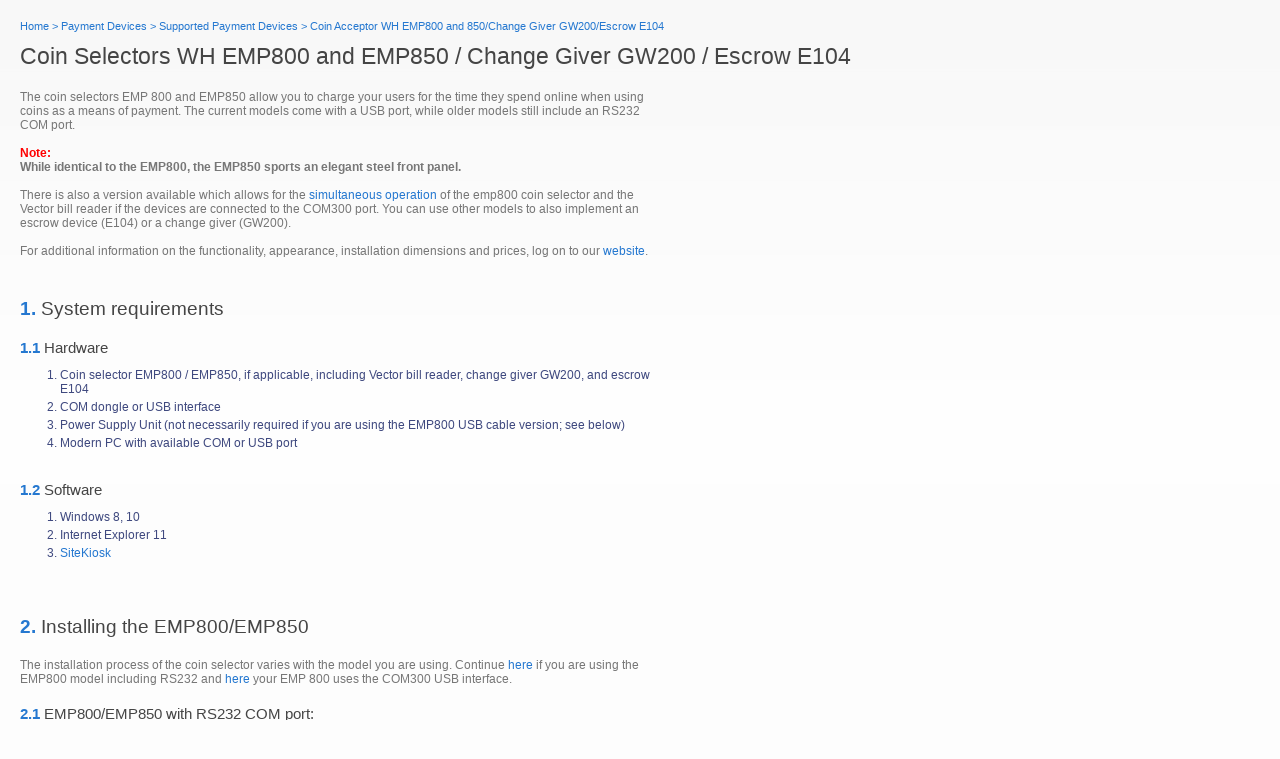

--- FILE ---
content_type: text/html
request_url: https://www.sitekiosk.com/helpconsole/SiteKiosk%20Help/en-US/coin_acceptor_wh_emp800.htm
body_size: 35485
content:
<!DOCTYPE html PUBLIC "-//W3C//DTD XHTML 1.0 Transitional//EN" "http://www.w3.org/TR/xhtml1/DTD/xhtml1-transitional.dtd">

<html><head><title>Coin Acceptor WH EMP800 and 850/Change Giver GW200/Escrow E104 - SiteKiosk Help</title><link href="AppStyles.css" type="text/css" rel="stylesheet"/><link href="pagestyles.css" type="text/css" rel="stylesheet"/><link href="style_blue.css" type="text/css" rel="stylesheet"/><link href="TableLayoutCss.css" type="text/css" rel="stylesheet"/><script type="text/javascript" src="static_page.js"></script><META HTTP-EQUIV="Cache-Control" CONTENT="no-cache"><META HTTP-EQUIV="Pragma" CONTENT="no-cache"><meta http-equiv="expires" content="FRI, 13 APR 1999 01:00:00 GMT"><META name="ROBOTS" content="NOINDEX, NOFOLLOW, NOARCHIVE"></head><body onload="HighlightSearchText();HighlightPage('68');" class="page_body"><span class="breadcrumbs"><a href="welcome1.htm" title="">Home</a>&nbsp;&gt;&nbsp;<a href="payment_devices.htm" title="">Payment Devices</a>&nbsp;&gt;&nbsp;<a href="supported_devices.htm" title="">Supported Payment Devices</a>&nbsp;&gt;&nbsp;<a href="coin_acceptor_wh_emp800.htm" title="">Coin Acceptor WH EMP800 and 850/Change Giver GW200/Escrow E104</a></span><a name="top"></a><span style="border-collapse: separate; font-style: normal; font-variant: normal; font-weight: normal; letter-spacing: normal; orphans: 2; text-indent: 0px; text-transform: none; white-space: normal; widows: 2; word-spacing: 0px; line-height: 16px; font-family: arial, helvetica, clean, sans-serif; font-size: 13px; color: #333333;"></span><br />
<p><span class="topheading">Coin Selectors WH EMP800 and EMP850 / Change Giver GW200 / Escrow E104<br />
</span></p>
<div class="content_box contenttext">
The coin selectors EMP 800 and EMP850 allow you to charge your users for the time they spend online when using coins as a means of payment. The current models come with a USB port, while older models still include an RS232 COM port.<br />
<br />
<strong><span style="color: #ff0000;">Note:</span><span class="subheading" style="color: #ff0000;"></span><br />
While identical to the EMP800, the EMP850 sports an elegant steel front panel.</strong><br />
<br />
There is also a version available which allows for the <a href="#vector">simultaneous operation</a> of the emp800 coin selector and the Vector bill reader if the devices are connected to the COM300 port. You can use other models to also implement an escrow device (E104) or a change giver (GW200).<br />
<br />
For additional information on the functionality, appearance, installation dimensions and prices, log on to our <a href="http://www.provisio.com/" target="_blank">website</a>.
</div>
<div class="content_box contenttext">
</div>
<div class="content_box contenttext"><span class="heading"><span class="numbers">1. </span>System requirements</span><span style="float: right;"><a href="#top"><br />
</a></span></div>
<div class="content_box contenttext"><span class="subheading"><span class="numbers">1.1</span> Hardware</span><br />
<ol>
    <li>Coin selector EMP800 / EMP850, if applicable, including Vector bill reader, change giver GW200, and escrow E104</li>
    <li>COM dongle or USB interface
    </li>
    <li>Power Supply Unit (not necessarily required if you are using the EMP800 USB cable version; see below)
    </li>
    <li>Modern PC with available COM or USB port </li>
</ol>
</div>
<div class="content_box contenttext">
<span class="subheading"><span class="numbers">1.2</span> Software</span><br />
<ol>
    <li>Windows 8, 10</li>
    <li>Internet Explorer 11</li>
    <li><a href="registering_sitekiosk.htm">SiteKiosk</a></li>
</ol>
</div>
<br />
<br />
<div class="content_box contenttext"><span class="heading"><span class="numbers">2.</span> Installing the EMP800/EMP850</span><span style="float: right;"><a href="#top"><br />
</a></span></div>
<div class="content_box contenttext">
<span class="red"><strong></strong></span>The installation process of the coin selector varies with the model you are using. Continue <a href="#com">here</a> if you are using the EMP800 model including RS232 and <a href="#usb">here</a> your EMP 800 uses the COM300 USB interface.
</div>
<span id="emp8001"></span>
<div class="content_box contenttext"><span class="subheading"><span class="subheading"><span class="numbers">2.1</span> E</span>MP800/EMP850 with RS232 COM port:</span><strong><br />
</strong>
<ol><strong></strong>
    <li><strong>Dongle connection to the COM port (RS232) of the computer</strong><br />
    Connect the included COM port cable together with the dongle plug directly to the COM port of your computer.</li>
    <li>
    <strong>COM cable connection to coin selector</strong><br />
    Connect the other end of the cable to the coin selector's enclosure. To do so, use the 25-pin adapter plug.<br />
    <br />
    <div class="wichtig"><strong><span style="color: #ff0000;">Warning:</span></strong></div>
    <strong>Pay attention to the plug's polarity. If you insert and connect the cable the wrong way, the coin selector will be damaged irreparably. This applies in particular to older models! A faulty installation will result in the loss of the device's warranty. </strong>
    <p>The plug is labeled at the end with TOP and BOTTOM. In addition, the plug has guides to help you make the connection (BOTTOM). Insert the plug into the coin selector in such a way that the guides (BOTTOM) will fit the plug exactly and the protruding notch faces up (TOP). The white or orange cable and the yellow cable will then be on the far left and the far right, respectively.
    </p>
    </li>
    <li>
    <strong>Power supply from power supply unit</strong><br />
    The COM 400 version of the coin selector needs its own power supply. Power has to be supplied by an external power supply unit which usually ships with the coin selector. You will have to connect the unit to the coin selector's interface card (dongle plug).</li>
</ol>
<p><br />
</p>
<span id="emp8002"></span> <span class="subheading"><span class="numbers">2.2</span> EMP800/EMP850 with USB interface</span><br />
<ol>
    <li>
    <strong>Download drivers</strong><br />
    The USB version of the EMP 800 requires specific drivers. Download the driver from our <a href="http://www.provisio.com/download/tools/COM300driver.zip">Web site</a>. Please unzip this archive into the directory of your choice before you connect the device to your USB port.
    </li>
    <li>
    <strong>Connect coin selector</strong><br />
    Simply use the USB connector of the device to plug it into an available USB port on your computer. The coin checker is available in two USB versions:
    <p><br />
    </p>
    <ul>
        <li><strong>USB dongle version (external)</strong><br />
        This older version ships with an external USB dongle and needs to be put together. Connect the included USB cable plus dongle plug with the coin checker enclosure. To do so, use the 25-pin adapter plug. Make sure to insert the plug in the right direction (guide rails). This coin checker requires an external power source to operate. Connect the included AC adapter to the external dongle plug.
        <p><br />
        </p>
        </li>
        <li><strong>USB cable version (integrated) </strong><br />
        This version will also work without a connected AC adapter. However, if the coin selector does not receive enough power through the USB port of your computer, you can connect an additional (12V) power supply unit to the coin selector to account for any power fluctuations. You will find the corresponding port directly behind the front bezel on the left-hand side below the inscription US PAT. #6 085 889. </li>
    </ul>
    <p><br />
    </p>
    <strong><span style="color: #ff0000;">Attention:</span> <br />
    You will need to install TWO drivers before you can use the coin checker. See steps 3 and 4.</strong>    </li>
    <li>
    <strong>Install driver "USB High Speed Serial Converter"</strong><br />
    The following dialog box will pop up when you insert the coin checker: "Found New Hardware Wizard":
    <p><br />
    </p>
    <ul>
        <li>Select: Install software from a list or specific location.
        </li>
        <li>"Next"
        </li>
        <li>"Browse"
        </li>
        <li>Select the folder to which you unzipped the driver.
        </li>
        <li>"Next"<br />
        You will now be shown a safety prompt for the Windows logo test.
        </li>
        <li>Select: Continue installation.<br />
        The "USB High Speed Serial Converter" will now be installed.
        </li>
        <li>"Finish" </li>
    </ul>
    <p>You cannot use the device yet. Follow the instructions given in step 4.
    </p>
    </li>
    <li>
    <strong>Install "USB Serial Port" driver</strong><br />
    The following dialog box will open "Found New Hardware Wizard":
    <p><br />
    </p>
    <ul>
        <li>Select: Install software from a list or specific location.
        </li>
        <li>"Next"
        </li>
        <li>"Browse"
        </li>
        <li>Select the folder to which you unzipped the driver.
        </li>
        <li>"Next". You will now be shown a safety prompt for the Windows logo test.
        </li>
        <li>Select: Continue installation. The "USB Serial Port" will now be installed.
        </li>
        <li>"Finish" </li>
    </ul>
    <p>The taskbar will show the following message: "The new hardware was installed and is now ready for use."
    </p>
    </li>
</ol>
<br />
<br />
<div class="content_box contenttext"><span class="heading"><span class="numbers">3.</span> Configuring the coil selector features</span><span style="float: right;"><a href="#top"><br />
</a></span></div>
<div class="content_box contenttext">
<span class="subheading"><span class="numbers">3.1</span> General information</span><br />
After installing SiteKiosk and connecting the hardware to your computer, you can use the SiteKiosk Configuration Wizard to create a configuration. Select the entry "<em>wh EMP800</em>" from the list of available devices and activate the device by clicking on <em>Customize</em>.<br />
<br />
The green dot next to the entry for the device indicates that the payment device has been enabled. </div>
<div class="content_box contenttext">
<span class="subheading"><span class="numbers">3.2</span> Detecting coin selector automatically</span><br />
Click on <em>DETECT</em>. The payment module will usually detect automatically to which COM port you connected the coin selector. <br />
If the payment module fails to detect the coin selector, check again if you connected the device correctly and if it receives enough power. Check the power supply unit (12 volts!) if you coin selector operates with an additional power supply unit. If the device is still not working despite these measures, please <a href="contact_address.htm">contact</a> us. <br />
<br />
Once it has detected the device, the payment module will automatically read out the coin selector's identification and verification.  If this does not happen, the device's verification will not have been registered in the file <em>empconf.ini</em>. Please contact us in this case or download the current empconf.ini from our <a href="https://www.provisio.com/download/tools/empconf.ini">website</a> and save it to the folder ..\SiteKiosk\SiteCash. Overwrite the old file.
</div>
<div class="content_box contenttext">
<span class="subheading"><span class="numbers">3.3</span> Coin values</span><br />
If the device has been detected successfully, you will be asked whether or not you wish to adopt the coin values from the coin selector.  However, you are also free to define the values yourself. Coin value means that you can determine the exchange rate of foreign currencies in relation to the defined main currency.  For example, if you have defined US dollar as the main currency and you want to admit the EURO as well, you will have to enter the corresponding exchange rate in relation to the main currency.  <br />
<br />
<span class="subheading"></span>Disable the individual coins you do not want to admit in everyday use. For instance, if you want to admit only EURO coins, you will have to disable all the other coins. Finish by pressing <em>OK</em> to close the window.<br />
<br />
Your coin selector is now ready for use.<br />
<br />
</div>
<span id="heading4"></span> <br />
<div class="content_box contenttext"><span class="heading"><span class="numbers">4.</span> Combination: EMP800 coin selector + escrow E104</span><span style="float: right;"><a href="#top"><br />
</a></span></div>
<div class="content_box contenttext">
The payment device emp800 supports intermediary checkout, which is required, for example, by vending machines. Before you can use this function, you will need an escrow device (E104) for your EMP800 coin selector, which is made by wh-Berlin. Once you have set up the device, all coins a user has inserted before cancelling the payment process will be returned.<br />
<br />
Example: You operate a SiteKiosk terminal including IP telephone.  Your customers are required to insert some money before they can dial a number. If no phone connection can be established, the intermediary checkout device will return the money. In contrast, the amount the customer provided will drop into the coin collecting tray if the connection could be established successfully.<br />
<br />
Before you can put the E104 device into service, you have to enable the function &ldquo;Escrow connected&rdquo; within the emp800 configuration dialog box.<br />
</div>
<br />
<br />
<div class="content_box contenttext"><span class="heading"><span class="numbers">5.</span> Combination: EMP800 coin selector + Vector bill reader</span><span style="float: right;"><a href="#top"><br />
</a></span></div>
<div class="content_box contenttext">
There is also the possibility to run the emp800 together with the MDB bill acceptor Vector. If needed, we can also add other MDB devices.  Submit a <a href="contact_address.htm">request</a> and we will implement other bill readers that include an MDB interface in the same way.
</div>
<div class="content_box contenttext">
<span class="subheading"><span class="numbers">5.1</span> Necessary hardware </span><br />
<ol>
    <li>EMP800 coin selector (v5 or higher)
    </li>
    <li>MDB converter "MDB 100"
    </li>
    <li>including cable "K 813/500" to connect to the coin selector
    </li>
    <li>including cable "K409/750" to connect to the bill acceptor
    </li>
    <li>Bill acceptor "Vector" including MDB interface
    </li>
    <li>PC interface "COM 300.M" (with USB port)
    </li>
    <li>including cable "K504" </li>
</ol>
</div>
<div class="content_box contenttext">
<span class="subheading"><span class="numbers">5.2</span> Configuration</span><br />
After setting up the hardware you can start the configuration and enable the EMP800 coin selector as usual.<br />
You will not find the Vector under payment devices. Instead, open your configuration file (..\SiteKiosk\Config\*.skcfg) in an editor. In the file, you will find a section that looks like this by default: <br />
<br />
<table cellspacing="0" cellpadding="0" class="codetbl">
    <tbody>
        <tr>
            <td>
            &lt;<span class="sel">blv</span> <span class="att">enabled</span>=<span class="val">"false"</span>&gt;
            </td>
        </tr>
        <tr class="bgtbl">
            <td>
            <span>&nbsp;&nbsp;&nbsp;</span>&lt;<span class="sel">channels</span>&gt;
            </td>
        </tr>
        <tr>
            <td>
            <span>&nbsp;&nbsp;&nbsp;&nbsp;</span>&lt;<span class="sel">channels</span> <span class="att">enabled</span>=<span class="val">"false"</span> <span class="att">id</span>=<span class="val">"0"</span> <span class="att">image-path</span>=<span class="val">""</span> <span class="att">description</span>=<span class="val">""</span>&gt;0&lt;<span class="sel">/channel</span>&gt;
            </td>
        </tr>
        <tr class="bgtbl">
            <td>
            <span>&nbsp;&nbsp;&nbsp;&nbsp;</span>&lt;<span class="sel">channels</span> <span class="att">enabled</span>=<span class="val">"false"</span> <span class="att">id</span>=<span class="val">"1"</span> <span class="att">image-path</span>=<span class="val">""</span> <span class="att">description</span>=<span class="val">""</span>&gt;0&lt;<span class="sel">/channel</span>&gt;
            </td>
        </tr>
        <tr>
            <td>
            <span>&nbsp;&nbsp;&nbsp;&nbsp;</span>&lt;<span class="sel">channels</span> <span class="att">enabled</span>=<span class="val">"false"</span> <span class="att">id</span>=<span class="val">"2"</span> <span class="att">image-path</span>=<span class="val">""</span> <span class="att">description</span>=<span class="val">""</span>&gt;0&lt;<span class="sel">/channel</span>&gt;
            </td>
        </tr>
        <tr class="bgtbl">
            <td>
            <span>&nbsp;&nbsp;&nbsp;&nbsp;</span>&lt;<span class="sel">channels</span> <span class="att">enabled</span>=<span class="val">"false"</span> <span class="att">id</span>=<span class="val">"3"</span> <span class="att">image-path</span>=<span class="val">""</span> <span class="att">description</span>=<span class="val">""</span>&gt;0&lt;<span class="sel">/channel</span>&gt;
            </td>
        </tr>
        <tr>
            <td>
            <span>&nbsp;&nbsp;&nbsp;&nbsp;</span>&lt;<span class="sel">channels</span> <span class="att">enabled</span>=<span class="val">"false"</span> <span class="att">id</span>=<span class="val">"4"</span> <span class="att">image-path</span>=<span class="val">""</span> <span class="att">description</span>=<span class="val">""</span>&gt;0&lt;<span class="sel">/channel</span>&gt;
            </td>
        </tr>
        <tr class="bgtbl">
            <td>
            <span>&nbsp;&nbsp;&nbsp;&nbsp;</span>&lt;<span class="sel">channels</span> <span class="att">enabled</span>=<span class="val">"false"</span> <span class="att">id</span>=<span class="val">"5"</span> <span class="att">image-path</span>=<span class="val">""</span> <span class="att">description</span>=<span class="val">""</span>&gt;0&lt;<span class="sel">/channel</span>&gt;
            </td>
        </tr>
        <tr>
            <td>
            <span>&nbsp;&nbsp;&nbsp;&nbsp;</span>&lt;<span class="sel">channels</span> <span class="att">enabled</span>=<span class="val">"false"</span> <span class="att">id</span>=<span class="val">"6"</span> <span class="att">image-path</span>=<span class="val">""</span> <span class="att">description</span>=<span class="val">""</span>&gt;0&lt;<span class="sel">/channel</span>&gt;
            </td>
        </tr>
        <tr class="bgtbl">
            <td>
            <span>&nbsp;&nbsp;&nbsp;&nbsp;</span>&lt;<span class="sel">channels</span> <span class="att">enabled</span>=<span class="val">"false"</span> <span class="att">id</span>=<span class="val">"7"</span> <span class="att">image-path</span>=<span class="val">""</span> <span class="att">description</span>=<span class="val">""</span>&gt;0&lt;<span class="sel">/channel</span>&gt;
            </td>
        </tr>
        <tr>
            <td>
            <span>&nbsp;&nbsp;&nbsp;&nbsp;</span>&lt;<span class="sel">channels</span> <span class="att">enabled</span>=<span class="val">"false"</span> <span class="att">id</span>=<span class="val">"8"</span> <span class="att">image-path</span>=<span class="val">""</span> <span class="att">description</span>=<span class="val">""</span>&gt;0&lt;<span class="sel">/channel</span>&gt;
            </td>
        </tr>
        <tr class="bgtbl">
            <td>
            <span>&nbsp;&nbsp;&nbsp;&nbsp;</span>&lt;<span class="sel">channels</span> <span class="att">enabled</span>=<span class="val">"false"</span> <span class="att">id</span>=<span class="val">"9"</span> <span class="att">image-path</span>=<span class="val">""</span> <span class="att">description</span>=<span class="val">""</span>&gt;0&lt;<span class="sel">/channel</span>&gt;
            </td>
        </tr>
        <tr>
            <td>
            <span>&nbsp;&nbsp;&nbsp;&nbsp;</span>&lt;<span class="sel">channels</span> <span class="att">enabled</span>=<span class="val">"false"</span> <span class="att">id</span>=<span class="val">"10"</span> <span class="att">image-path</span>=<span class="val">""</span> <span class="att">description</span>=<span class="val">""</span>&gt;0&lt;<span class="sel">/channel</span>&gt;
            </td>
        </tr>
        <tr class="bgtbl">
            <td>
            <span>&nbsp;&nbsp;&nbsp;&nbsp;</span>&lt;<span class="sel">channels</span> <span class="att">enabled</span>=<span class="val">"false"</span> <span class="att">id</span>=<span class="val">"11"</span> <span class="att">image-path</span>=<span class="val">""</span> <span class="att">description</span>=<span class="val">""</span>&gt;0&lt;<span class="sel">/channel</span>&gt;
            </td>
        </tr>
        <tr>
            <td>
            <span>&nbsp;&nbsp;&nbsp;&nbsp;</span>&lt;<span class="sel">channels</span> <span class="att">enabled</span>=<span class="val">"false"</span> <span class="att">id</span>=<span class="val">"12"</span> <span class="att">image-path</span>=<span class="val">""</span> <span class="att">description</span>=<span class="val">""</span>&gt;0&lt;<span class="sel">/channel</span>&gt;
            </td>
        </tr>
        <tr class="bgtbl">
            <td>
            <span>&nbsp;&nbsp;&nbsp;&nbsp;</span>&lt;<span class="sel">channels</span> <span class="att">enabled</span>=<span class="val">"false"</span> <span class="att">id</span>=<span class="val">"13"</span> <span class="att">image-path</span>=<span class="val">""</span> <span class="att">description</span>=<span class="val">""</span>&gt;0&lt;<span class="sel">/channel</span>&gt;
            </td>
        </tr>
        <tr>
            <td>
            <span>&nbsp;&nbsp;&nbsp;&nbsp;</span>&lt;<span class="sel">channels</span> <span class="att">enabled</span>=<span class="val">"false"</span> <span class="att">id</span>=<span class="val">"14"</span> <span class="att">image-path</span>=<span class="val">""</span> <span class="att">description</span>=<span class="val">""</span>&gt;0&lt;<span class="sel">/channel</span>&gt;
            </td>
        </tr>
        <tr class="bgtbl">
            <td>
            <span>&nbsp;&nbsp;&nbsp;&nbsp;</span>&lt;<span class="sel">channels</span> <span class="att">enabled</span>=<span class="val">"false"</span> <span class="att">id</span>=<span class="val">"15"</span> <span class="att">image-path</span>=<span class="val">""</span> <span class="att">description</span>=<span class="val">""</span>&gt;0&lt;<span class="sel">/channel</span>&gt;
            </td>
        </tr>
        <tr>
            <td>
            <span>&nbsp;&nbsp;&nbsp;</span>&lt;<span class="sel">/channels</span>&gt;
            </td>
        </tr>
        <tr class="bgtbl">
            <td>
            <span>&nbsp;&nbsp;&nbsp;</span>&lt;<span class="sel">openwaittime</span>&gt;1000&lt;<span class="sel">/openwaittime</span>&gt;
            </td>
        </tr>
        <tr>
            <td>
            &lt;<span class="sel">blv</span>&gt;
            </td>
        </tr>
    </tbody>
</table>
<br />
To use the Vector bill acceptor, modify the entries in accordance with the example below (with 1, 5 and 10 dollar bills being accepted on the first three channels as an example; note that the channels may vary for your device):  <br />
<br />
<table cellspacing="0" cellpadding="0" class="codetbl">
    <tbody>
        <tr>
            <td>
            &lt;<span class="sel">blv</span> <span class="att">enabled</span>=<span class="val">"true"</span>&gt;
            </td>
        </tr>
        <tr class="bgtbl">
            <td>
            <span>&nbsp;&nbsp;&nbsp;</span>&lt;<span class="sel">channels</span>&gt;
            </td>
        </tr>
        <tr>
            <td>
            <span>&nbsp;&nbsp;&nbsp;&nbsp;</span>&lt;<span class="sel">channels</span> <span class="att">enabled</span>=<span class="val">"true"</span> <span class="att">id</span>=<span class="val">"0"</span> <span class="att">image-path</span>=<span class="val">"Images\Notes\Usa\1dollar.gif"</span> <span class="att">description</span>=<span class="val">""</span>&gt;10000&lt;<span class="sel">/channel</span>&gt;
            </td>
        </tr>
        <tr class="bgtbl">
            <td>
            <span>&nbsp;&nbsp;&nbsp;&nbsp;</span>&lt;<span class="sel">channels</span> <span class="att">enabled</span>=<span class="val">"true"</span> <span class="att">id</span>=<span class="val">"1"</span> <span class="att">image-path</span>=<span class="val">"Images\Notes\Usa\5dollar.gif"</span> <span class="att">description</span>=<span class="val">""</span>&gt;50000&lt;<span class="sel">/channel</span>&gt;
            </td>
        </tr>
        <tr>
            <td>
            <span>&nbsp;&nbsp;&nbsp;&nbsp;</span>&lt;<span class="sel">channels</span> <span class="att">enabled</span>=<span class="val">"true"</span> <span class="att">id</span>=<span class="val">"2"</span> <span class="att">image-path</span>=<span class="val">"Images\Notes\Usa\10dollar.gif"</span> <span class="att">description</span>=<span class="val">""</span>&gt;100000&lt;<span class="sel">/channel</span>&gt;
            </td>
        </tr>
        <tr class="bgtbl">
            <td>
            <span>&nbsp;&nbsp;&nbsp;&nbsp;</span>&lt;<span class="sel">channels</span> <span class="att">enabled</span>=<span class="val">"false"</span> <span class="att">id</span>=<span class="val">"3"</span> <span class="att">image-path</span>=<span class="val">""</span> <span class="att">description</span>=<span class="val">""</span>&gt;0&lt;<span class="sel">/channel</span>&gt;
            </td>
        </tr>
        <tr>
            <td>
            <span>&nbsp;&nbsp;&nbsp;&nbsp;</span>&lt;<span class="sel">channels</span> <span class="att">enabled</span>=<span class="val">"false"</span> <span class="att">id</span>=<span class="val">"4"</span> <span class="att">image-path</span>=<span class="val">""</span> <span class="att">description</span>=<span class="val">""</span>&gt;0&lt;<span class="sel">/channel</span>&gt;
            </td>
        </tr>
        <tr class="bgtbl">
            <td>
            <span>&nbsp;&nbsp;&nbsp;&nbsp;</span>&lt;<span class="sel">channels</span> <span class="att">enabled</span>=<span class="val">"false"</span> <span class="att">id</span>=<span class="val">"5"</span> <span class="att">image-path</span>=<span class="val">""</span> <span class="att">description</span>=<span class="val">""</span>&gt;0&lt;<span class="sel">/channel</span>&gt;
            </td>
        </tr>
        <tr>
            <td>
            <span>&nbsp;&nbsp;&nbsp;&nbsp;</span>&lt;<span class="sel">channels</span> <span class="att">enabled</span>=<span class="val">"false"</span> <span class="att">id</span>=<span class="val">"6"</span> <span class="att">image-path</span>=<span class="val">""</span> <span class="att">description</span>=<span class="val">""</span>&gt;0&lt;<span class="sel">/channel</span>&gt;
            </td>
        </tr>
        <tr class="bgtbl">
            <td>
            <span>&nbsp;&nbsp;&nbsp;&nbsp;</span>&lt;<span class="sel">channels</span> <span class="att">enabled</span>=<span class="val">"false"</span> <span class="att">id</span>=<span class="val">"7"</span> <span class="att">image-path</span>=<span class="val">""</span> <span class="att">description</span>=<span class="val">""</span>&gt;0&lt;<span class="sel">/channel</span>&gt;
            </td>
        </tr>
        <tr>
            <td>
            <span>&nbsp;&nbsp;&nbsp;&nbsp;</span>&lt;<span class="sel">channels</span> <span class="att">enabled</span>=<span class="val">"false"</span> <span class="att">id</span>=<span class="val">"8"</span> <span class="att">image-path</span>=<span class="val">""</span> <span class="att">description</span>=<span class="val">""</span>&gt;0&lt;<span class="sel">/channel</span>&gt;
            </td>
        </tr>
        <tr class="bgtbl">
            <td>
            <span>&nbsp;&nbsp;&nbsp;&nbsp;</span>&lt;<span class="sel">channels</span> <span class="att">enabled</span>=<span class="val">"false"</span> <span class="att">id</span>=<span class="val">"9"</span> <span class="att">image-path</span>=<span class="val">""</span> <span class="att">description</span>=<span class="val">""</span>&gt;0&lt;<span class="sel">/channel</span>&gt;
            </td>
        </tr>
        <tr>
            <td>
            <span>&nbsp;&nbsp;&nbsp;&nbsp;</span>&lt;<span class="sel">channels</span> <span class="att">enabled</span>=<span class="val">"false"</span> <span class="att">id</span>=<span class="val">"10"</span> <span class="att">image-path</span>=<span class="val">""</span> <span class="att">description</span>=<span class="val">""</span>&gt;0&lt;<span class="sel">/channel</span>&gt;
            </td>
        </tr>
        <tr class="bgtbl">
            <td>
            <span>&nbsp;&nbsp;&nbsp;&nbsp;</span>&lt;<span class="sel">channels</span> <span class="att">enabled</span>=<span class="val">"false"</span> <span class="att">id</span>=<span class="val">"11"</span> <span class="att">image-path</span>=<span class="val">""</span> <span class="att">description</span>=<span class="val">""</span>&gt;0&lt;<span class="sel">/channel</span>&gt;
            </td>
        </tr>
        <tr>
            <td>
            <span>&nbsp;&nbsp;&nbsp;&nbsp;</span>&lt;<span class="sel">channels</span> <span class="att">enabled</span>=<span class="val">"false"</span> <span class="att">id</span>=<span class="val">"12"</span> <span class="att">image-path</span>=<span class="val">""</span> <span class="att">description</span>=<span class="val">""</span>&gt;0&lt;<span class="sel">/channel</span>&gt;
            </td>
        </tr>
        <tr class="bgtbl">
            <td>
            <span>&nbsp;&nbsp;&nbsp;&nbsp;</span>&lt;<span class="sel">channels</span> <span class="att">enabled</span>=<span class="val">"false"</span> <span class="att">id</span>=<span class="val">"13"</span> <span class="att">image-path</span>=<span class="val">""</span> <span class="att">description</span>=<span class="val">""</span>&gt;0&lt;<span class="sel">/channel</span>&gt;
            </td>
        </tr>
        <tr>
            <td>
            <span>&nbsp;&nbsp;&nbsp;&nbsp;</span>&lt;<span class="sel">channels</span> <span class="att">enabled</span>=<span class="val">"false"</span> <span class="att">id</span>=<span class="val">"14"</span> <span class="att">image-path</span>=<span class="val">""</span> <span class="att">description</span>=<span class="val">""</span>&gt;0&lt;<span class="sel">/channel</span>&gt;
            </td>
        </tr>
        <tr class="bgtbl">
            <td>
            <span>&nbsp;&nbsp;&nbsp;&nbsp;</span>&lt;<span class="sel">channels</span> <span class="att">enabled</span>=<span class="val">"false"</span> <span class="att">id</span>=<span class="val">"15"</span> <span class="att">image-path</span>=<span class="val">""</span> <span class="att">description</span>=<span class="val">""</span>&gt;0&lt;<span class="sel">/channel</span>&gt;
            </td>
        </tr>
        <tr>
            <td>
            <span>&nbsp;&nbsp;&nbsp;</span>&lt;<span class="sel">/channels</span>&gt;
            </td>
        </tr>
        <tr class="bgtbl">
            <td>
            <span>&nbsp;&nbsp;&nbsp;</span>&lt;<span class="sel">openwaittime</span>&gt;1000&lt;<span class="sel">/openwaittime</span>&gt;
            </td>
        </tr>
        <tr>
            <td>
            &lt;<span class="sel">blv</span>&gt;
            </td>
        </tr>
    </tbody>
</table>
<div><br />
<br />
<br />
<div class="content_box contenttext"><span class="heading"><span class="numbers">6.</span> Combination: EMP800 coin selector + GW 200 change giver</span><span style="float: right;"><a href="#top"><br />
</a></span></div>
<div class="content_box contenttext">
The payment device emp800 now also supports the change giver GW 200 by wh-Berlin. However, if you want to employ this solution, you will be required to use the dongle interface COMx00.M. Once its tubes are filled with cash, this device will be able to dispense change or return any remaining balance at the end of a surfing session (as long as tubes are filled). <br />
<br />
The unit comes complete with a coin acceptor. The configuration and recognition process is the same as for the regular emp800.
</div>
<br />
<br />
<div class="content_box contenttext"><span class="heading"><span class="numbers">7.</span> Troubleshooting</span><span style="float: right;"><a href="#top"><br />
</a></span></div>
<div class="content_box contenttext">
<span class="subheading"><span class="numbers">7.1</span> Coins keep falling through</span> <span><br />
<ol>
    <li>Check the connection between coin selector and PC.
    </li>
    <li>Check if the PSU is connected if your coin selector works with an additional power supply unit. It is advisable that you connect an optional power supply unit (12 volts) if you are experiencing these problems with your USB model that operates without a PSU.
    </li>
    <li>Compare the coin selector's verification with your payment module configuration. The device must have been detected.
    </li>
    <li>Check if the desired coins are enabled (checkbox).
    </li>
    <li>Check the coin insertion door for impurities.
    </li>
    <li>You may experience a problem with the EURO currency where the coins are not in accordance with the defined norm as the individual mints have, in part, coined rather unequal coins. All you can do in such a case is re-adjust the coin selector.</li>
</ol>
</span>
<ol>
</ol>
</div>
<div class="content_box contenttext">
<span class="subheading"><span class="numbers">7.2</span> Individual coins are not being recognized</span> <span><br />
<ol>
    <li>Compare the coin selector's verification with your payment module configuration.
    </li>
    <li>Check if the desired coins are enabled (checkbox).
    </li>
    <li>Check the coin insertion door for impurities.
    </li>
    <li>Use a different coin.
    </li>
    <li>You may experience a problem with the EURO currency where the coins are not in accordance with the defined norm as the individual mints have, in part, coined rather unequal coins. All you can do in such a case is re-adjust the coin selector.</li>
</ol>
</span>
<ol>
</ol>
</div>
<div class="content_box contenttext">
<span class="subheading"><span class="numbers">7.3</span>  I want to use my coin selector with other coins</span> <span><br />
Coin selectors produced after September 2000 have 4 available slots that can be trained to work with different coins. Please contact <a href="http://www.whberlin.de/" target="_blank">the manufacturer WH-Trenner GmbH</a> in Berlin for the necessary documentation. </span>
<ol>
</ol>
</div>
</div>
</div>
<hr class="sep_hr" />
<p><span class="subheading"></span></p>
<p><span class="subheading">See also</span></p>
<div class="pagelist"><span><a href="payment_simulation_dialog_box_(for_testing).htm" title="">Payment Simulation Dialog Box (For Testing)</a><br><a href="credit_cards.htm" title="">Credit Cards</a><br><a href="cctalk_devices.htm" title="">ccTalk Interface</a><br><a href="surftime_limiter.htm" title="">Surf Time Limiter</a><br></span></div>
<hr class="sep_hr" />
<br />
<a href="#top">Back to top</a>
</div></body></html>

--- FILE ---
content_type: text/css; charset=utf-8
request_url: https://www.sitekiosk.com/helpconsole/SiteKiosk%20Help/en-US/AppStyles.css
body_size: 13431
content:
BODY {FONT-SIZE: 8pt; FONT-FAMILY: Tahoma, Arial, Helvetica, sans-serif;}

/* ----------------- PAGE STYLES ------------------------ */
.white_nounderline:link {text-decoration: none; color: #CBC9C9}
.white_nounderline:active {text-decoration: none; color: #CBC9C9}
.white_nounderline:visited {text-decoration: none; color: #CBC9C9}
.white_nounderline:hover {background-color: #4F4F4F; color: #CBC9C9}

.page_body {color:#444444;padding:25px; margin:0px; font-size: 8pt; font-family: Tahoma, Arial, Helvetica, sans-serif;}
.heading /*StyleList*/ {color:#454545;font-size:14pt;}
.topheading /*StyleList*/ {color:#454545;font-size:17pt;}
.subheading /*StyleList*/ {color:#454545;font-size:11pt;}
.welcomeheading {color:#454545;font-size:20pt;}
.stickynote {color:black;padding-top:30px;padding-left:8px;padding-right:8px;padding-bottom:5px;width:150px;height:140px;background-image:url(../_engine/images/pin.gif);background-position:top center;background-repeat:no-repeat;background-color:#FAF269;border-right:1px solid #E0D55E;border-bottom:1px solid #E0D55E;display:none}
.seealso_heading /*StyleList*/ {color:#454545;font-size:12pt;height:24px}
.TogglePanel {height:auto!important}
.FAQPanel {height:auto!important}

.iconpanel {height:110px;width:110px;overflow:hidden;float:left;}
.iconpanel A:link {text-decoration: none; color: #3399cc;}
.iconpanel A:active {text-decoration: none; color: #3399cc;}
.iconpanel A:visited {text-decoration: none; color: #3399cc;}
.iconpanel A:hover {text-decoration: underline;}

.SmallPopup {border:1px solid black;width:300px;height:100px;background-color:white;outline: 0;}
.LargePopup {border:1px solid black;width:550px;height:300px;background-color:white;outline: 0;}
.MouseoverPopup {width:313px;height:177px;padding-top:30px;padding-left:6px;padding-right:6px;padding-bottom:40px;outline: 0;}
.MouseoverPopup2 {width:400px;height:300px;padding-top:30px;padding-left:6px;padding-right:6px;padding-bottom:40px;outline: 0;}


.seealso_list A:link {text-decoration: none; color: #164587;}
.seealso_list A:active {text-decoration: none; color: #164587;}
.seealso_list A:visited {text-decoration: none; color: #164587;}
.seealso_list A:hover {text-decoration: underline;}

.comment_heading {color:#3366CC}
.comment_body {}
.comment_time {padding-top:15px;color:#777777}
.comment_button {font-size:7pt;color:#555555;text-align:center;padding-top:4px;width:82px;height:15px;cursor:pointer;background-image:url(../_engine/images/buttonback.gif)}


.blacklink A:link {text-decoration: none; color: #434242;}
.blacklink A:active {text-decoration: none; color: #434242;}
.blacklink A:visited {text-decoration: none; color: #434242;}
.blacklink A:hover {background-color: yellow; color: black}


.breadcrumbs /*StyleList*/ {FONT-SIZE: 8pt; FONT-FAMILY: Tahoma, Arial, Helvetica, sans-serif; COLOR:#B1B0A8;}
.breadcrumbs A:link {text-decoration: none; color: #B1B0A8}
.breadcrumbs A:active {text-decoration: none; color: #B1B0A8}
.breadcrumbs A:visited {text-decoration: none; color: #B1B0A8}
.breadcrumbs A:hover {text-decoration: underline; color: black}

.pagelist A:link {text-decoration: none; color: #164587;}
.pagelist A:active {text-decoration: none; color: #164587;}
.pagelist A:visited {text-decoration: none; color: #164587;}
.pagelist A:hover {text-decoration: underline;}

.editor_body {margin:0px; background-color:#2E2E2E; color:#EEEEEE;overflow:hidden; background-image:url(../_engine/images/loading.gif);background-repeat:no-repeat;background-position:center center}
.textbox_black {background-color:#2E2E2E;border:1px solid #777777;color:#DDDDDD}

.FileFolder		{float:left;width:130px;height:150px;BORDER:gray 2px solid;border-collapse:collapse;margin:5px;}
.FileFolder_FileIcon	{text-align:center}
.FileFolder_FileName	{background-color:#ebeadb;height:20px;text-align:center}
.FileFolder_Delete	{background-color:#ebeadb;height:20px}
.FileFolder_EvenRow	{background-color:#F2F2F2;border:1px solid #E2E2E2}
.FileFolder_OddRow	{background-color:#FFFFFF;border:1px solid #FFFFFF}

@media print 
{
.noPrint    {visibility: hidden;}
}


.conditional_start
{
  PADDING-RIGHT: 9px;
  PADDING-LEFT: 3px; 
  FONT-WEIGHT: bold; 
  background-image: url(../_engine/images/conditional_start.gif);
  background-repeat:no-repeat;
  background-color:orange;
  background-position:right center; 
  COLOR: white; 
  HEIGHT: 14px;
}

.conditional_end
{
  PADDING-RIGHT: 3px;
  PADDING-LEFT: 9px; 
  FONT-WEIGHT: bold; 
  background-image: url(../_engine/images/conditional_end.gif);
  background-repeat:no-repeat;
  background-color:orange;
  background-position:left center; 
  COLOR: white; 
  HEIGHT: 14px;
}

/* ----------------- CONTENTS STYLES ------------------ */
.AdminNode {color:#888888;padding-top:18px}

.ContentsLabel {}
.IndexLabel {}
.SearchResultsLabel {}

.keywordindex {padding:10px}
.keywordindex A:link {text-decoration: none; color: #434242;}
.keywordindex A:active {text-decoration: none; color: #434242;}
.keywordindex A:visited {text-decoration: none; color: #434242;}
.keywordindex A:hover {background-color: yellow; color: black}

.AdvancedOptionsPanel {width:100%;border:1px solid #FFFFFF;padding:7px;margin-bottom:10px;background-color:#DDDDDD;}

.searchresults {padding:10px}
.searchresults A:link {text-decoration: none; color: #434242;}
.searchresults A:active {text-decoration: none; color: #434242;}
.searchresults A:visited {text-decoration: none; color: #434242;}
.searchresults A:hover {background-color: #FBEFA0; }

.static_tree {padding-left:14px}
.static_tree TD {font-size: 11px; font-family: tahoma,verdana,helvetica; text-decoration: none; white-space:nowrap;}
.static_tree A  {text-decoration: none;color:#434242}

.HiddenRow {display:none;}

/* ----------------- DATASET STYLES ------------------ */
.DatasetSummary_Live   		{width:100%;border-top:2px solid #E8E8E8; border-collapse:collapse;}
.DatasetSummary_Live_OddRow	{background-color:#F0F0F0}
.DatasetSummary_Live_EvenRow 	{background-color:#FFFFFF}
.DatasetSummary_Live_Footer	{border-top:2px solid #E8E8E8;}
.DatasetSummary_Edit 	   	{width:100%;border:6px solid #E3E3E3;background-repeat:no-repeat;background-position:center right;background-image:url(../_engine/images/dataset_summary_label.gif)}
.DatasetSummary_Edit_fields 	{border-left:0px solid white;border-top:0px solid white}

.DatasetFind_Live		{BORDER:#e3e3e3 10px solid; WIDTH:658px; background-color:white}
.DatasetFind_Edit		{BORDER:#e3e3e3 10px solid; WIDTH:658px; background-color:white; background-image:url(../_engine/images/dataset_find_label.gif);background-repeat:no-repeat;background-position:top right;}
.DatasetFind_Fields_Edit	{PADDING:15px; BORDER:white 0px solid;}
.DatasetFind_Fields_Live	{PADDING:15px;}
.DatasetFind_Header		{BORDER-LEFT:white 15px solid; BORDER-RIGHT:white 15px solid; BORDER-TOP:white 0px solid; BACKGROUND-IMAGE: url(../_engine/images/dataset_results_heading_back.gif);background-repeat:repeat;background-position:0% 0%; HEIGHT: 31px}
.DatasetFind_Detail		{BORDER-LEFT:white 15px solid; BORDER-RIGHT:white 15px solid; BORDER-BOTTOM: #d2d7e3 1px solid; BORDER-TOP: white 0px solid}
.DatasetFind_Footer		{HEIGHT: 35px; BORDER-TOP: white 0px solid; BORDER-LEFT:white 0px solid}

.DatasetDetail_Live		{BORDER:#e3e3e3 10px solid; WIDTH:658px; background-color:white}
.DatasetDetail_Edit		{BORDER:#e3e3e3 10px solid; WIDTH:658px; background-color:white; background-image:url(../_engine/images/dataset_detail_label.gif);background-repeat:no-repeat;background-position:top right;}
.DatasetDetail_Fields_Edit	{BORDER-TOP: white 0px solid; BORDER-LEFT: white 0px solid; PADDING:15px;}
.DatasetDetail_Fields_Live	{PADDING:15px;}

.SummaryField		{DISPLAY: inline-block; WIDTH: 200px; overflow:hidden;}
.SummaryField A:link 	{text-decoration: none; color: #434242;}
.SummaryField A:active 	{text-decoration: none; color: #434242;}
.SummaryField A:visited	{text-decoration: none; color: #434242;}
.SummaryField A:hover 	{background-color: yellow; color: black}

.FindHeaderLabel	{DISPLAY: inline-block; WIDTH: 100px;overflow:hidden;}

.FindDetailField	{DISPLAY: inline-block; WIDTH: 100px; overflow:hidden;}
.FindDetailField A:link {text-decoration: none; color: #3399cc;}
.FindDetailField A:active {text-decoration: none; color: #3399cc;}
.FindDetailField A:visited {text-decoration: none; color: #3399cc;}
.FindDetailField A:hover {text-decoration: underline;}

.fieldlabel 	{WIDTH:120px; COLOR:#434242; TEXT-ALIGN:right;padding-right:5px;padding-top:7px;display:inline-block}
.memolabel 	{DISPLAY:inline-block; WIDTH:125px; height:45px;COLOR:#434242; TEXT-ALIGN:right;padding-right:5px;}
.fieldbox  {WIDTH:300px; HEIGHT:18px; margin-top:4px;display:inline-block}
.fieldlist {WIDTH:300px; HEIGHT: 24px;margin-top:4px;display:inline-block}
.fieldcheckbox 	{}
.fieldmemo 	{WIDTH: 300px; HEIGHT: 50px;margin-top:4px;font-size:8pt; font-family:Tahoma, Arial, Helvetica, sans-serif;display:inline-block;vertical-align:top}



/* ----------------- SKIN STYLES ------------------------ */
.login_link:link {color: #CBC9C9}
.login_link:active {color: #CBC9C9}
.login_link:visited {color: #CBC9C9}
.login_link:hover {background-color: #4F4F4F; color: #CBC9C9}

.welcome_username {color: #CBC9C9}
.skin_contentswrapper-2 {width:25%;}
.skin_container-2 {width:99%;}
.TelerikModalOverlay {background:black !important; filter:progid:DXImageTransform.Microsoft.Alpha(opacity=70) !important; opacity:.7 !important; -moz-opacity:.7 !important;}    

.search_container {}
.search_button_cell {width:22px;background-image:url(../_engine/images/search.gif);cursor:pointer;}
.search_textbox_cell {}
.search_textbox {width:170px;}
.search_advbutton_cell{width:13px;background-image:url(../_engine/images/search_advanced.gif);cursor:pointer;}

.index_button {cursor:pointer;padding-left:18px;padding-right:22px;padding-top:2px;padding-bottom:2px;background-image:url(../_engine/images/skin_index.gif);background-position:center left;background-repeat:no-repeat}
.bookmark_button {cursor:pointer;padding-left:18px;padding-right:22px;padding-top:2px;padding-bottom:2px;background-image:url(../_engine/images/skin_bookmark.gif);background-position:center left;background-repeat:no-repeat}
.print_button {cursor:pointer;padding-left:18px;padding-right:22px;padding-top:2px;padding-bottom:2px;background-image:url(../_engine/images/skin_print.gif);background-position:center left;background-repeat:no-repeat}
.link_button {cursor:pointer;padding-left:18px;padding-right:22px;padding-top:2px;padding-bottom:2px;background-image:url(../_engine/images/skin_link.gif);background-position:center left;background-repeat:no-repeat}

/* ----------------- EDITOR STYLES ------------------ */
.reToolbar.Black .Less {background-image:url(../_engine/images/toolbar/less.gif);width:44px}
.reToolbar.Black .More {background-image:url(../_engine/images/toolbar/more.gif);width:44px}
.reToolbar.Black .Close {background-image:url(../_engine/images/toolbar/Close.gif)}
.reToolbar.Black .LinkPage {background-image:url(../_engine/images/toolbar/linkpage.gif)}
.reToolbar.Black .InsertPageObject {background-image:url(../_engine/images/toolbar/InsertPageObject.gif)}
.reToolbar.Black .GlobalSearchAndReplace {background-image:url(../_engine/images/toolbar/GlobalSearchAndReplace.gif)}
.reToolbar.Black .InsertVariable {background-image:url(../_engine/images/toolbar/InsertVariable.gif)}
.reToolbar.Black .InsertCondition {background-image:url(../_engine/images/toolbar/InsertCondition.gif)}
.reToolbar.Black .StickyNote {background-image:url(../_engine/images/toolbar/StickyNote.gif)}
.reToolbar.Black .Insert {background-image:url(../_engine/images/toolbar/InsertPageObject.gif)}
.reToolbar.Black .PasteImage {background-image:url(../_engine/images/toolbar/PasteImage.gif)}
.reToolbar.Black .PasteOptions {background-image:url(../_engine/images/toolbar/InsertPageObject.gif)}
.reToolbar.Black .Justify {background-image:url(../_engine/images/toolbar/InsertPageObject.gif)}
.reToolbar.Black .Editstylesheet {background-image:url(../_engine/images/toolbar/editstylesheet.gif)}

.reToolbar.Default .Less {background-image:url(../_engine/images/toolbar/less.gif);width:44px}
.reToolbar.Default .More {background-image:url(../_engine/images/toolbar/more.gif);width:44px}
.reToolbar.Default .Close {background-image:url(../_engine/images/toolbar/Close.gif)}
.reToolbar.Default .LinkPage {background-image:url(../_engine/images/toolbar/linkpage.gif)}
.reToolbar.Default .InsertPageObject {background-image:url(../_engine/images/toolbar/InsertPageObject.gif)}
.reToolbar.Default .GlobalSearchAndReplace {background-image:url(../_engine/images/toolbar/GlobalSearchAndReplace.gif)}
.reToolbar.Default .InsertVariable {background-image:url(../_engine/images/toolbar/InsertVariable.gif)}
.reToolbar.Default .InsertCondition {background-image:url(../_engine/images/toolbar/InsertCondition.gif)}
.reToolbar.Default .StickyNote {background-image:url(../_engine/images/toolbar/StickyNote.gif)}
.reToolbar.Default .Insert {background-image:url(../_engine/images/toolbar/InsertPageObject.gif)}
.reToolbar.Default .PasteImage {background-image:url(../_engine/images/toolbar/PasteImage.gif)}
.reToolbar.Default .PasteOptions {background-image:url(../_engine/images/toolbar/InsertPageObject.gif)}
.reToolbar.Default .Justify {background-image:url(../_engine/images/toolbar/InsertPageObject.gif)}
.reToolbar.Default .Editstylesheet {background-image:url(../_engine/images/toolbar/editstylesheet.gif)}



--- FILE ---
content_type: text/css; charset=utf-8
request_url: https://www.sitekiosk.com/helpconsole/SiteKiosk%20Help/en-US/pagestyles.css
body_size: 3989
content:
/* ----- Modify the 'page_body' style to change font, page margin, etc. ---- */


BODY,TABLE
{
  FONT-SIZE: 8pt; 
  FONT-FAMILY: Arial, Verdana, Helvetica, sans-serif;
}


H4 
{
  FONT-SIZE: 11pt; 
  FONT-FAMILY: Arial, Verdana, Helvetica, sans-serif; 
  COLOR: #000000;
}

H5 
{
  FONT-SIZE: 14pt; 
  FONT-FAMILY: Arial, Verdana, Helvetica, sans-serif; 
  COLOR: #000000;
}

li 
{
  margin-bottom:4px;
}


/* ----------------- ADD CUSTOM STYLES BELOW.  ------------------ */




.HiddenLink /*StyleList*/ {}
.HiddenLink:link {text-decoration: none; color: #376aac;}
.HiddenLink:active {text-decoration: none; color: #376aac;}
.HiddenLink:visited {text-decoration: none; color: #376aac;}
.HiddenLink:hover {text-decoration: none; color: #000000;}


.TogglePanel         {WIDTH:100%; BORDER:1px solid #cccccc; }
.TogglePanel_Heading {BACKGROUND-IMAGE:url(images/col.gif); BACKGROUND-REPEAT:no-repeat; BACKGROUND-POSITION:Left center; padding-left:20px; padding-top:4px; padding-right:4px; padding-bottom:4px; cursor:pointer; border-left:0px solid white; border-top:0px solid white; vertical-align:top;}
.TogglePanel_Body    {padding-left:20px; padding-top:4px; padding-right:4px; padding-bottom:4px; border-left:0px solid white; vertical-align:top;}



/* ------------------ Modify the styles below to add,edit or delete page status entries ---- */
.TreeNode_status_Pending
{ 
  font-family: arial; 
  font-size: 11px; 
  padding-top:3px;
  padding-bottom:2px;
  padding-left: 3px; 
  padding-right: 3px; 
  background-color: #A0DC2C;
}

.TreeNode_status_Incomplete
{ 
  font-family: arial; 
  font-size: 11px; 
  padding-top:3px;
  padding-bottom:2px;
  padding-left: 3px; 
  padding-right: 3px; 
  background-color: #A0B6FF;

}

.TreeNode_status_Needs_Review
{ 
  font-family: arial; 
  font-size: 11px; 
  padding-top:3px;
  padding-bottom:2px;
  padding-left: 3px; 
  padding-right: 3px; 
  background-color: #FFD016;
}


/* ----------------- TREE STYLES ------------------ */
.RootNode 
{ 
  color:#8CB3CA;
}


.TreeView 
{ 
   
  padding-left:20px; 
  cursor:default;
  overflow: none;


}

.TreeViewMargin
{ 
  padding-top:4px; 
  padding-left:1px; 
  cursor:default; 

}

.TreeNode 
{ 
  font-family: arial; 
  font-size: 11px; 
  padding-top:3px;
  padding-bottom:2px;
  padding-left: 3px; 
  padding-right: 3px; 
}

.GrayedTreeNode 
{ 
  font-family: arial; 
  font-size: 11px; 
  padding-top:3px;
  padding-bottom:2px;
  padding-left: 3px; 
  padding-right: 3px; 
  color:#AAA9A9; 
  cursor:default;
}

.HoverTreeNode 
{ 
  font-family: arial; 
  font-size: 11px; 
  text-decoration:underline; 
  padding-top:3px;
  padding-bottom:2px;
  padding-left: 3px; 
  padding-right: 3px; 
  cursor: default; 
}

.SelectedTreeNode 
{ 
  font-family: arial; 
  font-size: 11px; 
  color: #2578d0;
  font-weight: bold; 
  padding-top:3px;
  padding-bottom:2px;
  padding-left: 3px; 
  padding-right: 3px; 
  cursor: default; 
  border: 0px;
}

.MultipleSelectedTreeNode
{
  font-family: arial; 
  font-size: 11px; 
  background-color: #ffffff; 
  color:white; 
  padding-top:2px;
  padding-bottom:1px;
  padding-left: 3px; 
  padding-right: 3px; 
  cursor: default; 
}

.CutTreeNode
{
  font-family: arial; 
  font-size: 11px; 
  background-color: silver; 
  color:white; 
  padding-top:2px;
  padding-bottom:1px;
  padding-left: 3px; 
  padding-right: 3px; 
  cursor: default; 
}

.NodeEdit 
{
  border:1px gray solid;
  font-family: arial; 
  font-size: 11px;
}

.Margin
{
  background-color: #E6E6F0;
}


/* -------------------------- PDF STYLES ------------------------ */
.PDF_Contents_Chaptername {font-family:arial;font-size:13pt;font-weight:bold;text-decoration:none;color:black}
.PDF_Contents_Pagename {font-family:arial;font-size:12pt;text-decoration:none;color:black}
.PDF_Contents_Pagenumber {font-family:arial;font-size:12pt;color:black}
.PDF_Index_Letter {font-family:arial;font-size:16pt;font-weight:bold;color:black}
.PDF_Index_Keyword {font-family:arial;text-decoration:none;font-size:12pt;color:black}


--- FILE ---
content_type: text/css; charset=utf-8
request_url: https://www.sitekiosk.com/helpconsole/SiteKiosk%20Help/en-US/style_blue.css
body_size: 4710
content:
.page_body {padding: 20px; background-image:url(images_blue/content_top_bg.png);background-repeat:repeat-x;background-position:0px -66px;background-color:#fdfdfd;}
.skin_body {background-color:#f8f8f8;margin: auto 0px;overflow:auto;}
.skin_detailwrapper {width:100%;}
.skin_separator {width:2px;cursor:e-resize;background-image:url(images_blue/separator.png);background-repeat:repeat-x;background-color:white;border-right: 1px solid #dcdcdc;}
.skin_contentswrapper {background-image:url(images_blue/separator.png);background-repeat:repeat-x;background-color:white;width:250px;}
.skin_pagewrapper {}
.skin_container {width:100%;}
.skin_top {}
.skin_header {}
.skin_footer {}
.skin_contentsheader {}
.skin_contents {}
.skin_contentsfooter {}
.skin_pageheader {}
.skin_pageleft {display:none}
.skin_page {background-color:#fefefe;}
.skin_pageright {display:none}
.skin_pagefooter {}
.skin_footer {}
.contenttext {font-size: 9pt; color: #777;}
.content_box {width: 650px; padding-bottom: 10px; padding-top: 10px;}
.TreeView {overflow: none;}
.sep_hr {background-color: #c8c8c8; border: 0px; height: 1px; margin: 10px -20px 5px -20px; }
.numbers {font-weight: bold; color: #2578d0;}
.red {color: #f00;}
.list {list-style-type:disc; color: #2578d0;}
ol, li {color: #3F497F; font-family: arial;}
ol, li span{color: #000000;}

.navigation { 
list-style:none; 
height:38px;
margin: 0;
padding: 0;
}
.navigation li { 
float:left; 
} 
.navigation li a { 
display:block; 
float:left; 
height:29px; 
text-align:center;
padding: 9px 12px 0px 12px;
} 

.navigation li a .back {width: 17px; height:19px; background-image: url(images_blue/back_btn.png); background-repeat: no-repeat;} 
.navigation li a:hover .back {background-position: 0px -19px;}

.navigation li a .forward {margin-top: 2px; width: 13px; height:15px; background-image: url(images_blue/forward_btn.png); background-repeat: no-repeat;} 
.navigation li a:hover .forward {background-position: 0px -15px;}

.navigation li a .index {width: 15px; height:18px; background-image: url(images_blue/index_btn.png); background-repeat: no-repeat;} 
.navigation li a:hover .index {background-position: 0px -18px;}

.navigation li a .print {width: 19px; height:18px; background-image: url(images_blue/printer_btn.png); background-repeat: no-repeat;} 
.navigation li a:hover .print {background-position: 0px -18px;}

.navigation li a .link {width: 9px;height: 19px; background-image: url(images_blue/link_btn.png); background-repeat: no-repeat;} 
.navigation li a:hover .link {background-position: 0px -19px;}



.search_textbox_cell{}
.search_advbutton_cell{display:none}
.search_textbox{padding-left: 4px;width:160px;height:16px; border: 0px; font-size: 11px;background-image:url(images_blue/search_center.png);}
.search_button_cell{background-image:url(images_blue/search_normal_ico.png);height:18px; width:17px;}



.menubtn {height: 38px;margin: 0 auto;padding: 0;background: url(images_blue/bar_center_gfx.png) repeat-x;}
.menubtn ul {list-style: none;margin: 0;padding: 0;text-align: center;}
.menubtnul li {float: left;margin: 0;padding: 0;background: url(images_blue/bar_center_gfx.png) repeat-x;}
.menubtn ul li a {display: block;height: 63px;padding: 12px 30px 0px 30px;float: left;font-family: "arial,sans-serif,Helvetica Neue",helvetica,"microsoft sans serif";font-size: 1em;color: #000000;text-decoration: none;}
.menubtn ul li a:hover {height: 63px;background: url(images_blue/bar_center_over_gfx.png) repeat-x;}
.seperator{background: url(images_blue/sep.png) repeat-x;float: left;height: 75px;width: 2px;}

.breadcrumbs /*StyleList*/ {font-size: 12px; FONT-FAMILY: arial, verdana, Helvetica, sans-serif; color:#2578d0;}
.breadcrumbs A:link {text-decoration: none; color: #2578d0;}
.breadcrumbs A:active {text-decoration: none; color: #2578d0;}
.breadcrumbs A:visited {text-decoration: none; color: #2578d0;}
.breadcrumbs A:hover {text-decoration: underline; color:#2578d0;}

.seealso_list A:link {text-decoration: none; color: #2578d0;}
.seealso_list A:active {text-decoration: none; color: #2578d0;}
.seealso_list A:visited {text-decoration: none; color: #2578d0;}
.seealso_list A:hover {text-decoration: underline;}

.breadcrumbs {FONT-SIZE: 8pt; FONT-FAMILY: arial, verdana, Helvetica, sans-serif; COLOR:#2578d0;}

A:link {text-decoration: none; color: #2578d0}
A:active {text-decoration: none; color: #2578d0}
A:visited {text-decoration: none; color: #2578d0}
A:hover {text-decoration: underline; color: #2578d0}

.tblh {font-weight: bold; color: #000;}


.codetbl td {padding: 2px;}
.codetbl {border: 1px solid #bbb; color: #000; width: 95%; margin-left: 20px;font-family: courier new, times new roman; monospace; }
.bgtbl {background-color: #f8f8f8;}
.sel {color: #006699; font-weight: bold;}
.att {color: #808080;}
.val {color: blue;}
.kom {color: #008200;}

.opentbl {border-bottom: 1px solid #bbb;}
.opentbl td {padding: 5px 8px;}

--- FILE ---
content_type: text/css; charset=utf-8
request_url: https://www.sitekiosk.com/helpconsole/SiteKiosk%20Help/en-US/TableLayoutCss.css
body_size: 11629
content:
.redtable{
    border-width: 0px;
    border-style: none;
    border-collapse: collapse;
    font-family: Tahoma;  
}
.redtable tr.redtableTableHeaderRow{
    margin: 10px;
    padding: 10px;
    color: #3F4D6B;
    background: #800000;
    text-align: left;
    font-size: 10pt;  
    font-style: normal;
    font-family: Tahoma;  
    text-transform: capitalize;
    font-weight: bold;
    border-spacing: 10px;
    line-height: 14pt;
    vertical-align: top;
}
.redtable td.redtableTableHeaderFirstCol{
    padding: 0in 5.4pt 0in 5.4pt;
    color: #ffffff;
    line-height: 14pt;
}
.redtable td.redtableTableHeaderLastCol{
    padding: 0in 5.4pt 0in 5.4pt; 
    color: #ffffff;
    line-height: 14pt;
}
.redtable td.redtableTableHeaderOddCol{
    padding:0in 5.4pt 0in 5.4pt; 
    color: #ffffff;
    line-height: 14pt;
}
.redtable td.redtableTableHeaderEvenCol 
{
    padding:0in 5.4pt 0in 5.4pt; color: #ffffff;
    line-height: 14pt;
}
.redtable tr.redtableTableOddRow{
    color: #666666;
    background-color: #F2F3F4;
    font-size: 10pt;   
    vertical-align: top;
}
.redtable tr.redtableTableEvenRow{
    color: #666666;
    background-color: #b3b9bf;
    font-size: 10pt;   
    vertical-align: top;
}
.redtable td.redtableTableFirstCol{
    padding: 0in 5.4pt 0in 5.4pt;
}
.redtable td.redtableTableLastCol{
    padding:0in 5.4pt 0in 5.4pt;
}
.redtable td.redtableTableOddCol{
    padding: 0in 5.4pt 0in 5.4pt;
}
.redtable td.redtableTableEvenCol{
    padding:0in 5.4pt 0in 5.4pt;
}
.redtable tr.redtableTableFooterRow{
    background-color: #800000;
    color: #ffffff;
    font-weight: 500;
    font-size: 10pt;  
    font-family: Tahoma;  
    line-height: 11pt;
}
.redtable td.redtableTableFooterFirstCol{
    padding: 0in 5.4pt 0in 5.4pt;
    border-top: solid gray 1.0pt;
    text-align: left;
}
.redtable td.redtableTableFooterLastCol{
    padding:0in 5.4pt 0in 5.4pt;
    border-top:solid gray 1.0pt;
    text-align:left;
}
.redtable td.redtableTableFooterOddCol{
    padding: 0in 5.4pt 0in 5.4pt;
    text-align: left;
    border-top: solid gray 1.0pt;
}
.redtable td.redtableTableFooterEvenCol{
    padding: 0in 5.4pt 0in 5.4pt;
    text-align: left;
    border-top: solid gray 1.0pt;
}

.orangetable{
    border-width: 0px;
    border-style: none;
    border-collapse: collapse;
    font-family: Tahoma;  
}
.orangetable tr.orangetableTableHeaderRow{
    margin: 10px;
    padding: 10px;
    color: #3F4D6B;
    background: #ff8000;
    text-align: left;
    font-size: 10pt;  
    font-style: normal;
    font-family: Tahoma;  
    text-transform: capitalize;
    font-weight: bold;
    border-spacing: 10px;
    line-height: 14pt;
    vertical-align: top;
}
.orangetable td.orangetableTableHeaderFirstCol{
    padding: 0in 5.4pt 0in 5.4pt;
    color: #ffffff;
    line-height: 14pt;
}
.orangetable td.orangetableTableHeaderLastCol{
    padding: 0in 5.4pt 0in 5.4pt; 
    color: #ffffff;
    line-height: 14pt;
}
.orangetable td.orangetableTableHeaderOddCol{
    padding:0in 5.4pt 0in 5.4pt; 
    color: #ffffff;
    line-height: 14pt;
}
.orangetable td.orangetableTableHeaderEvenCol 
{
    padding:0in 5.4pt 0in 5.4pt; color: #ffffff;
    line-height: 14pt;
}
.orangetable tr.orangetableTableOddRow{
    color: #666666;
    background-color: #ffffff;
    font-size: 10pt;   
    vertical-align: top;
}
.orangetable tr.orangetableTableEvenRow{
    color: #666666;
    background-color: #ffe1c3;
    font-size: 10pt;   
    vertical-align: top;
}
.orangetable td.orangetableTableFirstCol{
    padding: 0in 5.4pt 0in 5.4pt;
}
.orangetable td.orangetableTableLastCol{
    padding:0in 5.4pt 0in 5.4pt;
}
.orangetable td.orangetableTableOddCol{
    padding: 0in 5.4pt 0in 5.4pt;
}
.orangetable td.orangetableTableEvenCol{
    padding:0in 5.4pt 0in 5.4pt;
}
.orangetable tr.orangetableTableFooterRow{
    background-color: #ff8000;
    color: #ffffff;
    font-weight: 500;
    font-size: 10pt;  
    font-family: Tahoma;  
    line-height: 11pt;
}
.orangetable td.orangetableTableFooterFirstCol{
    padding: 0in 5.4pt 0in 5.4pt;
    border-top: solid gray 1.0pt;
    text-align: left;
}
.orangetable td.orangetableTableFooterLastCol{
    padding:0in 5.4pt 0in 5.4pt;
    border-top:solid gray 1.0pt;
    text-align:left;
}
.orangetable td.orangetableTableFooterOddCol{
    padding: 0in 5.4pt 0in 5.4pt;
    text-align: left;
    border-top: solid gray 1.0pt;
}
.orangetable td.orangetableTableFooterEvenCol{
    padding: 0in 5.4pt 0in 5.4pt;
    text-align: left;
    border-top: solid gray 1.0pt;
}

.greentable{
    border-width: 0px;
    border-style: none;
    border-collapse: collapse;
    font-family: Tahoma;  
}
.greentable tr.greentableTableHeaderRow{
    margin: 10px;
    padding: 10px;
    color: #3F4D6B;
    background: #008040;
    text-align: left;
    font-size: 10pt;  
    font-style: normal;
    font-family: Tahoma;  
    text-transform: capitalize;
    font-weight: bold;
    border-spacing: 10px;
    line-height: 14pt;
    vertical-align: top;
}
.greentable td.greentableTableHeaderFirstCol{
    padding: 0in 5.4pt 0in 5.4pt;
    color: #ffffff;
    line-height: 14pt;
}
.greentable td.greentableTableHeaderLastCol{
    padding: 0in 5.4pt 0in 5.4pt; 
    color: #ffffff;
    line-height: 14pt;
}
.greentable td.greentableTableHeaderOddCol{
    padding:0in 5.4pt 0in 5.4pt; 
    color: #ffffff;
    line-height: 14pt;
}
.greentable td.greentableTableHeaderEvenCol 
{
    padding:0in 5.4pt 0in 5.4pt; color: #ffffff;
    line-height: 14pt;
}
.greentable tr.greentableTableOddRow{
    color: #666666;
    background-color: #ffffff;
    font-size: 10pt;   
    vertical-align: top;
}
.greentable tr.greentableTableEvenRow{
    color: #666666;
    background-color: #cbffe5;
    font-size: 10pt;   
    vertical-align: top;
}
.greentable td.greentableTableFirstCol{
    padding: 0in 5.4pt 0in 5.4pt;
}
.greentable td.greentableTableLastCol{
    padding:0in 5.4pt 0in 5.4pt;
}
.greentable td.greentableTableOddCol{
    padding: 0in 5.4pt 0in 5.4pt;
}
.greentable td.greentableTableEvenCol{
    padding:0in 5.4pt 0in 5.4pt;
}
.greentable tr.greentableTableFooterRow{
    background-color: #008040;
    color: #ffffff;
    font-weight: 500;
    font-size: 10pt;  
    font-family: Tahoma;  
    line-height: 11pt;
}
.greentable td.greentableTableFooterFirstCol{
    padding: 0in 5.4pt 0in 5.4pt;
    border-top: solid gray 1.0pt;
    text-align: left;
}
.greentable td.greentableTableFooterLastCol{
    padding:0in 5.4pt 0in 5.4pt;
    border-top:solid gray 1.0pt;
    text-align:left;
}
.greentable td.greentableTableFooterOddCol{
    padding: 0in 5.4pt 0in 5.4pt;
    text-align: left;
    border-top: solid gray 1.0pt;
}
.greentable td.greentableTableFooterEvenCol{
    padding: 0in 5.4pt 0in 5.4pt;
    text-align: left;
    border-top: solid gray 1.0pt;
}

.yellowtable{
    border-width: 0px;
    border-style: none;
    border-collapse: collapse;
    font-family: Tahoma;  
}
.yellowtable tr.yellowtableTableHeaderRow{
    margin: 10px;
    padding: 10px;
    color: #3F4D6B;
    background: gold;
    text-align: left;
    font-size: 10pt;  
    font-style: normal;
    font-family: Tahoma;  
    text-transform: capitalize;
    font-weight: bold;
    border-spacing: 10px;
    line-height: 14pt;
    vertical-align: top;
}
.yellowtable td.yellowtableTableHeaderFirstCol{
    padding: 0in 5.4pt 0in 5.4pt;
    color: #000;
    line-height: 14pt;
}
.yellowtable td.yellowtableTableHeaderLastCol{
    padding: 0in 5.4pt 0in 5.4pt; 
    color: #000;
    line-height: 14pt;
}
.yellowtable td.yellowtableTableHeaderOddCol{
    padding:0in 5.4pt 0in 5.4pt; 
    color: #000;
    line-height: 14pt;
}
.yellowtable td.yellowtableTableHeaderEvenCol 
{
    padding:0in 5.4pt 0in 5.4pt; color: #000;
    line-height: 14pt;
}
.yellowtable tr.yellowtableTableOddRow{
    color: #fff;
    background-color: #000;
    font-size: 10pt;   
    vertical-align: top;
}
.yellowtable tr.yellowtableTableEvenRow{
    color: #666666;
    background-color: #fff3ad;
    font-size: 10pt;   
    vertical-align: top;
}
.yellowtable td.yellowtableTableFirstCol{
    padding: 0in 5.4pt 0in 5.4pt;
}
.yellowtable td.yellowtableTableLastCol{
    padding:0in 5.4pt 0in 5.4pt;
}
.yellowtable td.yellowtableTableOddCol{
    padding: 0in 5.4pt 0in 5.4pt;
}
.yellowtable td.yellowtableTableEvenCol{
    padding:0in 5.4pt 0in 5.4pt;
}
.yellowtable tr.yellowtableTableFooterRow{
    background-color: gold;
    color: #000;
    font-weight: 500;
    font-size: 10pt;  
    font-family: Tahoma;  
    line-height: 11pt;
}
.yellowtable td.yellowtableTableFooterFirstCol{
    padding: 0in 5.4pt 0in 5.4pt;
    border-top: solid gray 1.0pt;
    text-align: left;
}
.yellowtable td.yellowtableTableFooterLastCol{
    padding:0in 5.4pt 0in 5.4pt;
    border-top:solid gray 1.0pt;
    text-align:left;
}
.yellowtable td.yellowtableTableFooterOddCol{
    padding: 0in 5.4pt 0in 5.4pt;
    text-align: left;
    border-top: solid gray 1.0pt;
}
.yellowtable td.yellowtableTableFooterEvenCol{
    padding: 0in 5.4pt 0in 5.4pt;
    text-align: left;
    border-top: solid gray 1.0pt;
}

.purpletable{
    border-width: 0px;
    border-style: none;
    border-collapse: collapse;
    font-family: Tahoma;  
}
.purpletable  tr.purpletableTableHeaderRow{
    margin: 10px;
    padding: 10px;
    color: #3F4D6B;
    background: #8080c0;
    text-align: left;
    font-size: 10pt;  
    font-style: normal;
    font-family: Tahoma;  
    text-transform: capitalize;
    font-weight: bold;
    border-spacing: 10px;
    line-height: 14pt;
    vertical-align: top;
}
.purpletable  td.purpletableTableHeaderFirstCol{
    padding: 0in 5.4pt 0in 5.4pt;
    color: #ffffff;
    line-height: 14pt;
}
.purpletable  td.purpletableTableHeaderLastCol{
    padding: 0in 5.4pt 0in 5.4pt; 
    color: #ffffff;
    line-height: 14pt;
}
.purpletable  td.purpletableTableHeaderOddCol{
    padding:0in 5.4pt 0in 5.4pt; 
    color: #ffffff;
    line-height: 14pt;
}
.purpletable  td.purpletableTableHeaderEvenCol 
{
    padding:0in 5.4pt 0in 5.4pt; color: #ffffff;
    line-height: 14pt;
}
.purpletable  tr.purpletableTableOddRow{
    color: #666666;
    background-color: #ffffff;
    font-size: 10pt;   
    vertical-align: top;
}
.purpletable  tr.purpletableTableEvenRow{
    color: #666666;
    background-color: #dfdfef;
    font-size: 10pt;   
    vertical-align: top;
}
.purpletable  td.purpletableTableFirstCol{
    padding: 0in 5.4pt 0in 5.4pt;
}
.purpletable  td.purpletableTableLastCol{
    padding:0in 5.4pt 0in 5.4pt;
}
.purpletable  td.purpletableTableOddCol{
    padding: 0in 5.4pt 0in 5.4pt;
}
.purpletable  td.purpletableTableEvenCol{
    padding:0in 5.4pt 0in 5.4pt;
}
.purpletable  tr.purpletableTableFooterRow{
    background-color: #8080c0;
    color: #ffffff;
    font-weight: 500;
    font-size: 10pt;  
    font-family: Tahoma;  
    line-height: 11pt;
}
.purpletable  td.purpletableTableFooterFirstCol{
    padding: 0in 5.4pt 0in 5.4pt;
    border-top: solid gray 1.0pt;
    text-align: left;
}
.purpletable  td.purpletableTableFooterLastCol{
    padding:0in 5.4pt 0in 5.4pt;
    border-top:solid gray 1.0pt;
    text-align:left;
}
.purpletable  td.purpletableTableFooterOddCol{
    padding: 0in 5.4pt 0in 5.4pt;
    text-align: left;
    border-top: solid gray 1.0pt;
}
.purpletable  td.purpletableTableFooterEvenCol{
    padding: 0in 5.4pt 0in 5.4pt;
    text-align: left;
    border-top: solid gray 1.0pt;
}

--- FILE ---
content_type: text/javascript; charset=utf-8
request_url: https://www.sitekiosk.com/helpconsole/SiteKiosk%20Help/en-US/static_page.js
body_size: 18892
content:
function HighlightPage(pageid)
	{
	try
		{
		//if the contents frame exists then highlight the page
		if (parent.document.getElementById("fra_contents") != null)
			{
			docObj = parent.fra_contents.findObj(pageid);
			docObj.forceOpeningOfAncestorFolders();
			parent.fra_contents.highlightObjLink(docObj)
			}
		}
	catch(err)
		{
		//do nothing
		}
	}



	function HighlightSearchText() {
	    sCriteria = getURLvalue("criteria");
	    sSearchText = getURLvalue("searchTxt");
	    if (sSearchText != "") {
	        if (sCriteria == "phrase") {
	            highlightSearchTerms(sSearchText, true);
	        }
	        else {
	            highlightSearchTerms(sSearchText, false);
	        }
	    }
	}
	              			

// This function grabs a specified value from a GET-style URL
// you call it with the name of the variable and it returns
// the value, or false if not found.
function getURLvalue(getName) {
	var i, pos, argname, argvalue, queryString, pairs;

	// get the string following the question mark
	queryString = location.href.substring(location.href.indexOf("?")+1);

	// split parameters into pairs, assuming pairs are separated by ampersands
	pairs = queryString.split("&");

	// for each pair, we get the name and the value
	for (i = 0; i < pairs.length; i++) { 
		pos = pairs[i].indexOf('='); 
		if (pos == -1) {
			continue; 
		}
		argname = pairs[i].substring(0,pos);
		argvalue = pairs[i].substring(pos+1); 
		
		// Replaces "Google-style" + signs with the spaces
		// they represent
		if (argname == getName) {
			return unescape(argvalue.replace(/\+/, " "));
		}
	}
	return false;
}


/*
 * This is the function that actually highlights a text string by
 * adding HTML tags before and after all occurrences of the search
 * term. You can pass your own tags if you'd like, or if the
 * highlightStartTag or highlightEndTag parameters are omitted or
 * are empty strings then the default <font> tags will be used.
 */
function doHighlight(bodyText, searchTerm, highlightStartTag, highlightEndTag) 
{
  // the highlightStartTag and highlightEndTag parameters are optional
  if ((!highlightStartTag) || (!highlightEndTag)) {
    highlightStartTag = "<font style='background-color:yellow;'>";
    highlightEndTag = "</font>";
  }
  
  // find all occurences of the search term in the given text,
  // and add some "highlight" tags to them (we're not using a
  // regular expression search, because we want to filter out
  // matches that occur within HTML tags and script blocks, so
  // we have to do a little extra validation)
  var newText = "";
  var i = -1;
  var lcSearchTerm = searchTerm.toLowerCase();
  var lcBodyText = bodyText.toLowerCase();
    
  while (bodyText.length > 0) {
    i = lcBodyText.indexOf(lcSearchTerm, i+1);
    if (i < 0) {
      newText += bodyText;
      bodyText = "";
    } else {
      // skip anything inside an HTML tag
      if (bodyText.lastIndexOf(">", i) >= bodyText.lastIndexOf("<", i)) {
        // skip anything inside a <script> block
        if (lcBodyText.lastIndexOf("/script>", i) >= lcBodyText.lastIndexOf("<script", i)) {
          newText += bodyText.substring(0, i) + highlightStartTag + bodyText.substr(i, searchTerm.length) + highlightEndTag;
          bodyText = bodyText.substr(i + searchTerm.length);
          lcBodyText = bodyText.toLowerCase();
          i = -1;
        }
      }
    }
  }
  
  return newText;
}


/*
 * This is sort of a wrapper function to the doHighlight function.
 * It takes the searchText that you pass, optionally splits it into
 * separate words, and transforms the text on the current web page.
 * Only the "searchText" parameter is required; all other parameters
 * are optional and can be omitted.
 */
function highlightSearchTerms(searchText, treatAsPhrase, warnOnFailure, highlightStartTag, highlightEndTag)
{
  // if the treatAsPhrase parameter is true, then we should search for 
  // the entire phrase that was entered; otherwise, we will split the
  // search string so that each word is searched for and highlighted
    // individually
  if (treatAsPhrase) {
    searchArray = [searchText];
  } else {
    searchArray = searchText.split(" ");
  }
  
  if (!document.body || typeof(document.body.innerHTML) == "undefined") {
    if (warnOnFailure) {
      alert("Sorry, for some reason the text of this page is unavailable. Searching will not work.");
    }
    return false;
  }
  
  var bodyText = document.body.innerHTML;
  for (var i = 0; i < searchArray.length; i++) {
    bodyText = doHighlight(bodyText, searchArray[i], highlightStartTag, highlightEndTag);
  }
  
  document.body.innerHTML = bodyText;
  return true;
}


//----------------- The following functions are used to display flash animations. -----------------
//----------------- This is a workaround for the security issue in IE which only allows flash active content when clicked.-----------------
//v1.1
//Copyright 2006 Adobe Systems, Inc. All rights reserved.
function AC_AX_RunContent(){
  var ret = AC_AX_GetArgs(arguments);
  AC_Generateobj(ret.objAttrs, ret.params, ret.embedAttrs);
}

function AC_AX_GetArgs(args){
  var ret = new Object();
  ret.embedAttrs = new Object();
  ret.params = new Object();
  ret.objAttrs = new Object();
  for (var i=0; i < args.length; i=i+2){
    var currArg = args[i].toLowerCase();    

    switch (currArg){	
      case "pluginspage":
      case "type":
      case "src":
        ret.embedAttrs[args[i]] = args[i+1];
        break;
      case "data":
      case "codebase":
      case "classid":
      case "id":
      case "onafterupdate":
      case "onbeforeupdate":
      case "onblur":
      case "oncellchange":
      case "onclick":
      case "ondblClick":
      case "ondrag":
      case "ondragend":
      case "ondragenter":
      case "ondragleave":
      case "ondragover":
      case "ondrop":
      case "onfinish":
      case "onfocus":
      case "onhelp":
      case "onmousedown":
      case "onmouseup":
      case "onmouseover":
      case "onmousemove":
      case "onmouseout":
      case "onkeypress":
      case "onkeydown":
      case "onkeyup":
      case "onload":
      case "onlosecapture":
      case "onpropertychange":
      case "onreadystatechange":
      case "onrowsdelete":
      case "onrowenter":
      case "onrowexit":
      case "onrowsinserted":
      case "onstart":
      case "onscroll":
      case "onbeforeeditfocus":
      case "onactivate":
      case "onbeforedeactivate":
      case "ondeactivate":
        ret.objAttrs[args[i]] = args[i+1];
        break;
      case "width":
      case "height":
      case "align":
      case "vspace": 
      case "hspace":
      case "class":
      case "title":
      case "accesskey":
      case "name":
      case "tabindex":
        ret.embedAttrs[args[i]] = ret.objAttrs[args[i]] = args[i+1];
        break;
      default:
        ret.embedAttrs[args[i]] = ret.params[args[i]] = args[i+1];
    }
  }
  return ret;
}

//v1.0
//Copyright 2006 Adobe Systems, Inc. All rights reserved.
function AC_AddExtension(src, ext)
{
  if (src.indexOf('?') != -1)
    return src.replace(/\?/, ext+'?'); 
  else
    return src + ext;
}

function AC_Generateobj(objAttrs, params, embedAttrs) 
{ 
  var str = '<object ';
  for (var i in objAttrs)
    str += i + '="' + objAttrs[i] + '" ';
  str += '>';
  for (var i in params)
    str += '<param name="' + i + '" value="' + params[i] + '" /> ';
  str += '<embed ';
  for (var i in embedAttrs)
    str += i + '="' + embedAttrs[i] + '" ';
  str += ' ></embed></object>';

  document.write(str);
}

function AC_FL_RunContent(){
  var ret = 
    AC_GetArgs
    (  arguments, ".swf", "movie", "clsid:d27cdb6e-ae6d-11cf-96b8-444553540000"
     , "application/x-shockwave-flash"
    );
  AC_Generateobj(ret.objAttrs, ret.params, ret.embedAttrs);
}

function AC_SW_RunContent(){
  var ret = 
    AC_GetArgs
    (  arguments, ".dcr", "src", "clsid:166B1BCA-3F9C-11CF-8075-444553540000"
     , null
    );
  AC_Generateobj(ret.objAttrs, ret.params, ret.embedAttrs);
}

function AC_GetArgs(args, ext, srcParamName, classid, mimeType){
  var ret = new Object();
  ret.embedAttrs = new Object();
  ret.params = new Object();
  ret.objAttrs = new Object();
  for (var i=0; i < args.length; i=i+2){
    var currArg = args[i].toLowerCase();    

    switch (currArg){	
      case "classid":
        break;
      case "pluginspage":
        ret.embedAttrs[args[i]] = args[i+1];
        break;
      case "src":
      case "movie":	
        args[i+1] = AC_AddExtension(args[i+1], ext);
        ret.embedAttrs["src"] = args[i+1];
        ret.params[srcParamName] = args[i+1];
        break;
      case "onafterupdate":
      case "onbeforeupdate":
      case "onblur":
      case "oncellchange":
      case "onclick":
      case "ondblClick":
      case "ondrag":
      case "ondragend":
      case "ondragenter":
      case "ondragleave":
      case "ondragover":
      case "ondrop":
      case "onfinish":
      case "onfocus":
      case "onhelp":
      case "onmousedown":
      case "onmouseup":
      case "onmouseover":
      case "onmousemove":
      case "onmouseout":
      case "onkeypress":
      case "onkeydown":
      case "onkeyup":
      case "onload":
      case "onlosecapture":
      case "onpropertychange":
      case "onreadystatechange":
      case "onrowsdelete":
      case "onrowenter":
      case "onrowexit":
      case "onrowsinserted":
      case "onstart":
      case "onscroll":
      case "onbeforeeditfocus":
      case "onactivate":
      case "onbeforedeactivate":
      case "ondeactivate":
      case "type":
      case "codebase":
        ret.objAttrs[args[i]] = args[i+1];
        break;
      case "width":
      case "height":
      case "align":
      case "vspace": 
      case "hspace":
      case "class":
      case "title":
      case "accesskey":
      case "name":
      case "id":
      case "tabindex":
        ret.embedAttrs[args[i]] = ret.objAttrs[args[i]] = args[i+1];
        break;
      default:
        ret.embedAttrs[args[i]] = ret.params[args[i]] = args[i+1];
    }
  }
  ret.objAttrs["classid"] = classid;
  if (mimeType) ret.embedAttrs["type"] = mimeType;
  return ret;
}

function ShowSmallPopup(sPageURL, event) {
    var docwidth = document.documentElement.clientWidth;
    var docheight = document.documentElement.clientHeight;
    var boxwidth = 302;
    var boxheight = 102;
    var scrollX = document.documentElement.scrollLeft + document.body.scrollLeft;
    var scrollY = document.documentElement.scrollTop + document.body.scrollTop;
    //Position Horizontally
    if (docwidth - event.clientX < boxwidth) {document.getElementById("_DivSmallPopup").style.left = event.clientX + scrollX - boxwidth + "px";}
    else {document.getElementById("_DivSmallPopup").style.left = event.clientX + scrollX + 15 + "px";}
    //Position Vertically
    if (docheight - event.clientY < boxheight) {document.getElementById("_DivSmallPopup").style.top = event.clientY + scrollY - boxheight + "px";}
    else {document.getElementById("_DivSmallPopup").style.top = event.clientY + scrollY + 8 + "px";}
    document.getElementById("_DivSmallPopup").innerHTML = "<iframe style='width:100%;height:100%' frameborder=0 src='" + sPageURL + "'></iframe>"
    document.getElementById("_DivSmallPopup").style.display = ""
    document.getElementById("_DivSmallPopup").focus();
}

function ShowLargePopup(sPageURL, event) {
    var docwidth = document.documentElement.clientWidth;
    var docheight = document.documentElement.clientHeight;
    var boxwidth = 550;
    var boxheight = 300;
    var scrollX = document.documentElement.scrollLeft + document.body.scrollLeft;
    var scrollY = document.documentElement.scrollTop + document.body.scrollTop;
    //Position Horizontally
    if (docwidth - event.clientX < boxwidth) {document.getElementById("_DivLargePopup").style.left = event.clientX + scrollX - boxwidth + "px";}
    else {document.getElementById("_DivLargePopup").style.left = event.clientX + scrollX + 15 + "px";}
    //Position Vertically
    if (docheight - event.clientY < boxheight) {document.getElementById("_DivLargePopup").style.top = event.clientY + scrollY - boxheight + "px";}
    else {document.getElementById("_DivLargePopup").style.top = event.clientY + scrollY + 8 + "px";}
    document.getElementById("_DivLargePopup").innerHTML = "<iframe style='width:100%;height:100%' frameborder=0 src='" + sPageURL + "'></iframe>"
    document.getElementById("_DivLargePopup").style.display = ""
    document.getElementById("_DivLargePopup").focus();
}

function ShowMouseoverPopup(sPageURL, event) {
    var docwidth = document.documentElement.clientWidth;
    var docheight = document.documentElement.clientHeight;
    var boxwidth = 313;
    var boxheight = 177;
    var scrollX = document.documentElement.scrollLeft + document.body.scrollLeft;
    var scrollY = document.documentElement.scrollTop + document.body.scrollTop;
    //Position Horizontally
    if (docwidth - event.clientX < boxwidth) {document.getElementById("_DivMouseoverPopup").style.left = event.clientX + scrollX - boxwidth + "px";}
    else {document.getElementById("_DivMouseoverPopup").style.left = event.clientX + scrollX + 5 + "px";}
    //Position Vertically
    if (docheight - event.clientY < boxheight) {document.getElementById("_DivMouseoverPopup").style.top = event.clientY + scrollY - boxheight - 70 + "px";}
    else {document.getElementById("_DivMouseoverPopup").style.top = event.clientY + scrollY + 8 + "px";}
    document.getElementById("_DivMouseoverPopup").innerHTML = "<iframe style='width:301px;height:107px' frameborder=0 scrolling='no' src='" + sPageURL + "'></iframe>"
    document.getElementById("_DivMouseoverPopup").style.display = ""
}

function ShowMouseoverPopup2(sPageURL, event) {
    var docwidth = document.documentElement.clientWidth;
    var docheight = document.documentElement.clientHeight;
    var boxwidth = 400;
    var boxheight = 300;
    var scrollX = document.documentElement.scrollLeft + document.body.scrollLeft;
    var scrollY = document.documentElement.scrollTop + document.body.scrollTop;
    //Position Horizontally
    if (docwidth - event.clientX < boxwidth) {document.getElementById("_DivMouseoverPopup2").style.left = event.clientX + scrollX - boxwidth + "px";}
    else {document.getElementById("_DivMouseoverPopup2").style.left = event.clientX + scrollX + 5 + "px";}
    //Position Vertically
    if (docheight - event.clientY < boxheight) {document.getElementById("_DivMouseoverPopup2").style.top = event.clientY + scrollY - boxheight - 75 + "px";}
    else {document.getElementById("_DivMouseoverPopup2").style.top = event.clientY + scrollY + 8 + "px";}
    document.getElementById("_DivMouseoverPopup2").innerHTML = "<iframe style='width:388px;height:230px' frameborder=0 scrolling='no' src='" + sPageURL + "'></iframe>"
    document.getElementById("_DivMouseoverPopup2").style.display = ""
}

//function ShowSmallPopup(sPageURL,event)
//    {
//    //alert("page url = " + sPageURL)
//    document.getElementById("_DivSmallPopup").innerHTML = "<iframe style='width:100%;height:100%' frameborder=0 src='"+sPageURL+"'></iframe>"
//    document.getElementById("_DivSmallPopup").style.top = event.clientY+document.body.scrollTop+8;
//    document.getElementById("_DivSmallPopup").style.left  = event.clientX+document.body.scrollLeft+15;
//    document.getElementById("_DivSmallPopup").style.display = ""
//    document.getElementById("_DivSmallPopup").focus();
//    }

//function ShowLargePopup(sPageURL,event)
//    {
//    document.getElementById("_DivLargePopup").innerHTML = "<iframe style='width:100%;height:100%' frameborder=0 src='"+sPageURL+"'></iframe>"
//    document.getElementById("_DivLargePopup").style.top = event.clientY+document.body.scrollTop+8;
//    document.getElementById("_DivLargePopup").style.left  = event.clientX+document.body.scrollLeft+15;
//    document.getElementById("_DivLargePopup").style.display = ""
//    document.getElementById("_DivLargePopup").focus();
//    }
//    
//function ShowMouseoverPopup(sPageURL,event)
//    {
//    document.getElementById("_DivMouseoverPopup").innerHTML = "<iframe style='width:301px;height:107px' frameborder=0 scrolling='no' src='"+sPageURL+"'></iframe>"
//    document.getElementById("_DivMouseoverPopup").style.top = event.clientY+document.body.scrollTop-195;
//    document.getElementById("_DivMouseoverPopup").style.left  = event.clientX+document.body.scrollLeft+5;
//    document.getElementById("_DivMouseoverPopup").style.display = ""
//    }
//    
//function ShowMouseoverPopup2(sPageURL,event)
//    {
//    document.getElementById("_DivMouseoverPopup2").innerHTML = "<iframe style='width:388px;height:230px' frameborder=0 scrolling='no' src='"+sPageURL+"'></iframe>"
//    document.getElementById("_DivMouseoverPopup2").style.top = event.clientY+document.body.scrollTop-325;
//    document.getElementById("_DivMouseoverPopup2").style.left  = event.clientX+document.body.scrollLeft+5;
//    document.getElementById("_DivMouseoverPopup2").style.display = ""
//    //document.getElementById("_DivMouseoverPopup").focus();
//    }

function HideMouseoverPopup() {
        document.getElementById("_DivMouseoverPopup").innerHTML = ""
        document.getElementById("_DivMouseoverPopup").style.display = "none"
    }
    
function HideMouseoverPopup2()
    {
    document.getElementById("_DivMouseoverPopup2").innerHTML = ""
    document.getElementById("_DivMouseoverPopup2").style.display = "none"
    }

function expand_Toggle_Panels() {
        var TDs = document.getElementsByTagName("TD");
        for (var no = 0; no < TDs.length; no++) {
            if (TDs[no].className == "TogglePanel_Heading") {
                TDs[no].parentNode.parentNode.rows.item(1).style.display = "";
                TDs[no].style.backgroundImage = "url(images/exp.gif)";
            }
        }
        //Display the collapse link
        document.getElementById("Link_Expand_All").style.display = "none";
        document.getElementById("Link_Collapse_All").style.display = "";
    }

    function collapse_Toggle_Panels() {
        var TDs = document.getElementsByTagName("TD");
        for (var no = 0; no < TDs.length; no++) {
            if (TDs[no].className == "TogglePanel_Heading") {
                TDs[no].parentNode.parentNode.rows.item(1).style.display = "none";
                TDs[no].style.backgroundImage = "url(images/col.gif)";
            }
        }
        document.getElementById("Link_Expand_All").style.display = "";
        document.getElementById("Link_Collapse_All").style.display = "none";
    }